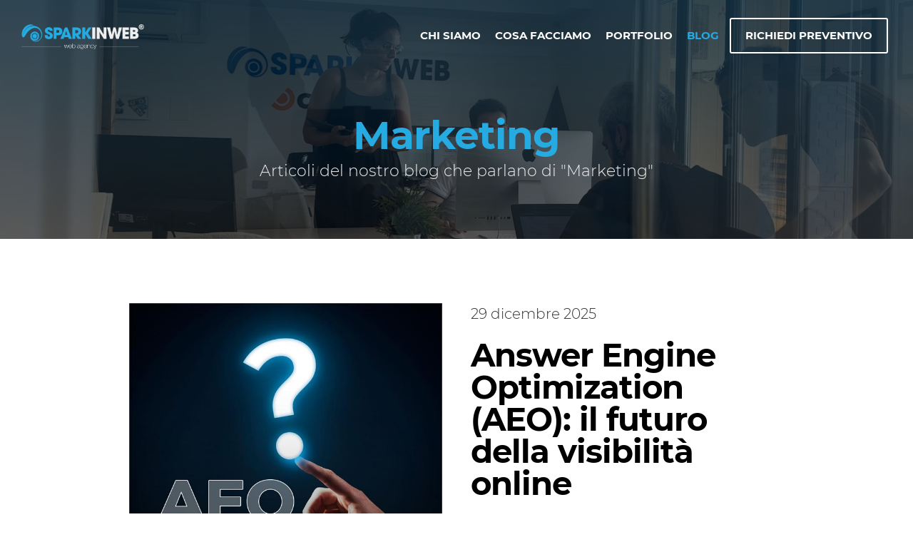

--- FILE ---
content_type: text/html; charset=utf-8
request_url: https://www.sparkinweb.com/blog/marketing/
body_size: 9591
content:


<!DOCTYPE html>

<html xmlns="http://www.w3.org/1999/xhtml" lang="it">
<head>
    <meta charset="utf-8">
    <meta name="viewport" content="width=device-width, initial-scale=1.0, maximum-scale=1">
    <link href="/favicon.ico" rel="shortcut icon" type="image/x-icon">
<script type="c285d59def3f8568cab816d4-text/javascript">
    window.dataLayer = window.dataLayer || [];
    function gtag() {
        dataLayer.push(arguments);
    }
    gtag("consent", "default", {
        ad_storage: "denied",
        analytics_storage: "denied",
        personalization_storage: "granted",
        wait_for_update: 2000 // milliseconds
    });
    gtag('set', 'url_passthrough', true);
    gtag("set", "ads_data_redaction", true);
    // Google Tag Manager
    (function(w, d, s, l, i) {
        w[l] = w[l] || [];
        w[l].push({
            'gtm.start': new Date().getTime(),
            event: 'gtm.js'
        });
        var f = d.getElementsByTagName(s)[0],
            j = d.createElement(s),
            dl = l != 'dataLayer' ? '&l=' + l : '';
        j.async = true;
        j.src =
            'https://www.googletagmanager.com/gtm.js?id=' + i + dl;
        f.parentNode.insertBefore(j, f);
    })(window, document, 'script', 'dataLayer', 'GTM-KW472B6'); 
</script>
    




   

    
 <title>Blog Marketing | SparkinWeb</title>



    <link rel="canonical" href="https://www.sparkinweb.com/blog/marketing/" />

    

	<meta property="og:image" content="https://www.sparkinweb.com/images/facebook.jpg" />

<link href="/css/global.css" rel="stylesheet">
<script src="/js/global.js" type="c285d59def3f8568cab816d4-text/javascript"></script>
<meta name="google-site-verification" content="cYsPfTbdqSZmHJCpf4AEY8eelyL1oht54mVIDc7H4kg" />
</head>
<body class="home">
<!-- Google Tag Manager (noscript) -->
<noscript><iframe src="https://www.googletagmanager.com/ns.html?id=GTM-KW472B6"
height="0" width="0" style="display:none;visibility:hidden"></iframe></noscript>
<!-- End Google Tag Manager (noscript) -->
    <form method="post" action="/blog/marketing/" id="form1">
<div class="aspNetHidden">
<input type="hidden" name="__VIEWSTATE" id="__VIEWSTATE" value="/[base64]/[base64]/[base64]/[base64]" />
</div>

        <header id="sticker" class="header transparent">
            <nav class="navbar container-fluid">
                <a class="navbar-brand" href="/">
                    <img src="/images/logo-home.png" class="logo-home" alt="SparkinWeb Web Agency" />
                    <img src="/images/logo.png" class="logo-normal" alt="SparkinWeb Web Agency" /></a>
                <button class="navbar-toggle pull-right" data-target="#navbar" data-toggle="collapse" type="button"><i class="fa fa-bars"></i></button>
                <div id="navbar" class="navbar-collapse collapse pull-right">
                    <ul class="nav navbar-nav">
					
						<li class="about ">
                            <a href="/agenzia-web/" class="dropdown-toggle link-padre">Chi siamo</span></a> <span class="aprisottomenu"><i class="fa fa-angle-down"></i></span>
                            <ul class="dropdown-menu sub-menu">
                                <li><a href="/agenzia-web/">L'agenzia</a></li>
                                <li><a href="/testimonianze/">Dicono di noi</a></li>
								
                            </ul>
                        </li>
						
						<!-- mega menu -->
						
						<li class="cosafacciamo dropdown dropdown-static">
							<a href="/soluzioni-web-per-aziende/" class="dropdown-toggle">Cosa Facciamo</a>
							<span class="aprisottomenu"><i class="fa fa-angle-down"></i></span>
							<div class="sf-mega mega-categories dropdown-menu">
								<div class="row divtable">
									<div class="divcell col-sm-6">
										<span class="h4"><a href="/realizzazione-siti-web-ad-hoc/">Realizzazione siti web</a></span>
										<ul>
											<li><a href="/realizzazione-siti-web-ad-hoc/">Realizzazione siti web ad-hoc</a></li>
											<li><a href="/realizzazione-sito-web-aziendale/">Realizzazione siti web aziendali</a></li>
											<li><a href="/realizzazione-sito-web-ecommerce/">Realizzazione siti web ecommerce</a></li>
											<li><a href="/realizzazione-web-app/">Web app: applicativi web</a></li>
										</ul>
									</div>
									<div class="divcell col-sm-6">
										<span class="h4"><a href="/strategie-di-marketing-online/">Marketing Online</a></span>
										<ul>
											<li><a href="/strategie-di-marketing-online/">Strategie di Marketing online</a></li>
											<li><a href="/email-marketing-automation/">Email marketing automation</a></li>
											<li><a href="/promozione-sui-motori-di-ricerca/">SEO e campagne Google PPC</a></li>
										</ul>
									</div> 
								</div>
							</div>
						</li>
						
						<!-- fine mega menu -->
					
					
                        
                        
                        <!--<li class="services ">
                            <a href="/realizzazione-siti-web-ad-hoc/" class="dropdown-toggle link-padre">Realizzazione siti web</a> <span class="aprisottomenu"><i class="fa fa-angle-down"></i></span>
                            <ul class="dropdown-menu sub-menu">
                                <li><a href="/realizzazione-siti-web-ad-hoc/">Realizzazione siti web ad-hoc</a></li>
								<li><a href="/realizzazione-sito-web-aziendale/">Realizzazione siti web aziendali</a></li>
								<li><a href="/realizzazione-sito-web-ecommerce/">Realizzazione siti web ecommerce</a></li>
                                
								<li><a href="/realizzazione-web-app/">Web app: applicativi web</a></li>
                            </ul>
                        </li>
						<li class="services ">
                            <a href="/strategie-di-marketing-online/" class="dropdown-toggle link-padre">Marketing Online</a> <span class="aprisottomenu"><i class="fa fa-angle-down"></i></span>
                            <ul class="dropdown-menu sub-menu">
                                <li><a href="/strategie-di-marketing-online/">Strategie di Marketing online</a></li>
								<li><a href="/email-marketing-automation/">Email marketing automation</a></li>
								<li><a href="/promozione-sui-motori-di-ricerca/">SEO e campagne Google PPC</a></li>
                            </ul>
                        </li>-->
						
						
						<li class="services ">
                            <a href="/portfolio-progetti/" class="dropdown-toggle link-padre">Portfolio</span></a> <span class="aprisottomenu"><i class="fa fa-angle-down"></i></span>
                            <ul class="dropdown-menu sub-menu">
                                <li><a href="/portfolio-progetti/">Siti web ad-hoc</a></li>
                                <li><a href="/sviluppo-applicazioni-web/">Web app</a></li>
								
                            </ul>
                        </li>

                        <li class="services active">
                            <a href="/blog/" class="dropdown-toggle link-padre">Blog</a> <span class="aprisottomenu"><i class="fa fa-angle-down"></i></span>
                            <ul class="dropdown-menu sub-menu">
                                <li><a href="/blog/email-marketing-1/">Email Marketing</a></li><li><a href="/blog/marketing/">Marketing</a></li><li><a href="/blog/seo/">SEO</a></li><li><a href="/blog/siti-ecommerce/">Siti e eCommerce</a></li>
								
                            </ul>
                        </li>

						
						
                        <li class="contacts "><a href="/web-agency-casatenovo/">Contatti</a></li>
                        <li class="quote"><a href="/preventivo-sito-web/">Richiedi preventivo</a></li>
						

						
                    </ul>
                </div>
            </nav>
        </header>
        
    <div class="wrapper">
        <div class="content no-all-paddings">
            <div class="title" >
                <div class="container">
                    <div class="row">
                        <div class="col-sm-12">
                            <div class="slide">
                                  

                                 <h1>Marketing</h1>
                                <h2>Articoli del nostro blog che parlano di "Marketing"</h2>

                                

                               
                            </div>
                        </div>
                    </div>
                </div>
            </div>
            <div class="block presentation promo-page blog-list">
                <div class="container">
                    <div class="row">
                        <div class="col-md-10 col-md-offset-1 col-sm-12">
						
						  <span id="ContentPlaceHolder1_dl"><span>


                              
								
                            <div class="row">
                                <div class="col-md-6 col-sm-4 col-xs-6">
                                	<div class="image"><a href="/post/answer-engine-optimization-aeo/"><img data-src="/upload/img/c/700x700-aeo-answer-engine-optimization.jpg" class="img-responsive lazy"></a></div> 	   
                                </div>
                               	<div class="col-md-6 col-sm-8 col-xs-12">
                                    <div class="text">
                                    	<h3>29 dicembre 2025</h3>
                                        <h2><a href="/post/answer-engine-optimization-aeo/">Answer Engine Optimization (AEO): il futuro della visibilità online</a></h2>
                                     <p>Con l’arrivo dell’intelligenza artificiale e degli assistenti vocali nella vita quotidiana di tutti noi, anche il modo di fare&nbsp;marketing&nbsp;e di fruire i contenuti sta cambiando sensibilmente.&nbsp;</p>
									 <a href="/post/answer-engine-optimization-aeo/" class="btn btn-default">Leggi di più</a>
                                    </div>
                                </div>
                            </div>
                            <hr class="row-line">

                            </span><span>


                              
								
                            <div class="row">
                                <div class="col-md-6 col-sm-4 col-xs-6">
                                	<div class="image"><a href="/post/kw-research/"><img data-src="/upload/img/c/700x700-KW-research.jpg" class="img-responsive lazy"></a></div> 	   
                                </div>
                               	<div class="col-md-6 col-sm-8 col-xs-12">
                                    <div class="text">
                                    	<h3>25 novembre 2025</h3>
                                        <h2><a href="/post/kw-research/">KW research: cos’è, come farla in modo efficace, quali strumenti usare</a></h2>
                                     <p>Nel mondo della comunicazione digitale c’è ancora chi crede che la creatività basti per&nbsp;<strong>ottenere visibilità online</strong>. In realtà, anche il marketing richiede metodo, analisi e strategia.</p>
									 <a href="/post/kw-research/" class="btn btn-default">Leggi di più</a>
                                    </div>
                                </div>
                            </div>
                            <hr class="row-line">

                            </span><span>


                              
								
                            <div class="row">
                                <div class="col-md-6 col-sm-4 col-xs-6">
                                	<div class="image"><a href="/post/chatbot-ai-sito-web-vantaggi-sparkinweb/"><img data-src="/upload/img/c/700x700-chatbot-ai.jpg" class="img-responsive lazy"></a></div> 	   
                                </div>
                               	<div class="col-md-6 col-sm-8 col-xs-12">
                                    <div class="text">
                                    	<h3>30 settembre 2025</h3>
                                        <h2><a href="/post/chatbot-ai-sito-web-vantaggi-sparkinweb/">Tutti i vantaggi che un chatbot AI offre al tuo sito web (e al tuo marketing)</a></h2>
                                     <p><a href="https://www.sparkinweb.com/web-agency-casatenovo/"><strong></strong></a>Se fino a poco tempo fa sembrava strano e macchinoso parlare con un assistente online, oggi è diventata la norma. Negli ultimi anni i&nbsp;chatbot basati su Intelligenza Artificiale (AI)&nbsp;si sono affermati come uno degli strumenti più efficaci per&nbsp;migliorare l’esperienza&nbsp;utente e&nbsp;potenziare le strategie di marketing digitale.</p>
									 <a href="/post/chatbot-ai-sito-web-vantaggi-sparkinweb/" class="btn btn-default">Leggi di più</a>
                                    </div>
                                </div>
                            </div>
                            <hr class="row-line">

                            </span><span>


                              
								
                            <div class="row">
                                <div class="col-md-6 col-sm-4 col-xs-6">
                                	<div class="image"><a href="/post/messy-middle-cos-e-quanto-influisce-sulle-conversioni/"><img data-src="/upload/img/c/700x700-messy-middle.jpg" class="img-responsive lazy"></a></div> 	   
                                </div>
                               	<div class="col-md-6 col-sm-8 col-xs-12">
                                    <div class="text">
                                    	<h3>18 agosto 2025</h3>
                                        <h2><a href="/post/messy-middle-cos-e-quanto-influisce-sulle-conversioni/">Messy Middle: cos’è e quanto influisce sulle conversioni?</a></h2>
                                     <p>Quando parliamo di strategie di marketing e web marketing uno degli aspetti fondamentali da considerare è il&nbsp;<strong>percorso che un utente compie prima di decidere di acquistare</strong>&nbsp;un prodotto o servizio.&nbsp;</p>
									 <a href="/post/messy-middle-cos-e-quanto-influisce-sulle-conversioni/" class="btn btn-default">Leggi di più</a>
                                    </div>
                                </div>
                            </div>
                            <hr class="row-line">

                            </span><span>


                              
								
                            <div class="row">
                                <div class="col-md-6 col-sm-4 col-xs-6">
                                	<div class="image"><a href="/post/marketing-sinestetico/"><img data-src="/upload/img/c/700x700-marketing-sinestetico-le-tecniche.jpg" class="img-responsive lazy"></a></div> 	   
                                </div>
                               	<div class="col-md-6 col-sm-8 col-xs-12">
                                    <div class="text">
                                    	<h3>25 luglio 2025</h3>
                                        <h2><a href="/post/marketing-sinestetico/">Marketing sinestetico: le tecniche neuroscientifiche che accendono il desiderio</a></h2>
                                     <p><em>Sai che sempre più aziende stanno utilizzando tecniche avanzate per catturare l'attenzione dei consumatori e incrementare, così, le vendite?</em>&nbsp;Una delle strategie più innovative e potenti è il&nbsp;<strong>marketing sinestetico</strong>, il quale sfrutta il potere della&nbsp;<strong>contaminazione sensoriale</strong>&nbsp;per influenzare il comportamento d'acquisto.</p>
									 <a href="/post/marketing-sinestetico/" class="btn btn-default">Leggi di più</a>
                                    </div>
                                </div>
                            </div>
                            <hr class="row-line">

                            </span><span>


                              
								
                            <div class="row">
                                <div class="col-md-6 col-sm-4 col-xs-6">
                                	<div class="image"><a href="/post/reverse-marketing/"><img data-src="/upload/img/c/700x700-reverse-marketing.jpg" class="img-responsive lazy"></a></div> 	   
                                </div>
                               	<div class="col-md-6 col-sm-8 col-xs-12">
                                    <div class="text">
                                    	<h3>15 aprile 2025</h3>
                                        <h2><a href="/post/reverse-marketing/">Reverse Marketing: attirare clienti senza inseguirli è davvero possibile?</a></h2>
                                     <p><em>Hai mai sentito parlare di reverse marketing?&nbsp;</em>Si tratta di un modo di fare “pubblicità” del tutto anticonvenzionale e che si distingue totalmente dal marketing tradizionale.</p>
									 <a href="/post/reverse-marketing/" class="btn btn-default">Leggi di più</a>
                                    </div>
                                </div>
                            </div>
                            <hr class="row-line">

                            </span><span>


                              
								
                            <div class="row">
                                <div class="col-md-6 col-sm-4 col-xs-6">
                                	<div class="image"><a href="/post/come-rispondere-alle-recensioni-negative/"><img data-src="/upload/img/c/700x700-rencesioni-negative.jpg" class="img-responsive lazy"></a></div> 	   
                                </div>
                               	<div class="col-md-6 col-sm-8 col-xs-12">
                                    <div class="text">
                                    	<h3>18 marzo 2025</h3>
                                        <h2><a href="/post/come-rispondere-alle-recensioni-negative/">Come rispondere alle recensioni negative? Ecco una mini guida</a></h2>
                                     <p><em>Ti è capitato di ricevere una recensione negativa online e di trovarti in difficoltà nel fornire una risposta efficace?</em></p>
<p>Purtroppo le recensioni negative sono inevitabili, ma imparare a gestirle e a rispondere nel modo più neutrale e diplomatico possibile può fare la differenza per la tua&nbsp;<em>brand reputation.</em></p>
									 <a href="/post/come-rispondere-alle-recensioni-negative/" class="btn btn-default">Leggi di più</a>
                                    </div>
                                </div>
                            </div>
                            <hr class="row-line">

                            </span><span>


                              
								
                            <div class="row">
                                <div class="col-md-6 col-sm-4 col-xs-6">
                                	<div class="image"><a href="/post/digital-footprint/"><img data-src="/upload/img/c/700x700-digital-footprint.jpg" class="img-responsive lazy"></a></div> 	   
                                </div>
                               	<div class="col-md-6 col-sm-8 col-xs-12">
                                    <div class="text">
                                    	<h3>07 gennaio 2025</h3>
                                        <h2><a href="/post/digital-footprint/">Digital footprint: cos’è e quanto è utile per il tuo web marketing?</a></h2>
                                     <p><em>Sai che ogni azione che compi sul web contribuisce a creare la tua personale "impronta digitale"?<br></em>Il&nbsp;<strong><em>digital footprint</em></strong>&nbsp;rappresenta l'insieme delle&nbsp;<strong>tracce digitali&nbsp;</strong>che lasci ogni volta che utilizzi internet.</p>
									 <a href="/post/digital-footprint/" class="btn btn-default">Leggi di più</a>
                                    </div>
                                </div>
                            </div>
                            <hr class="row-line">

                            </span><span>


                              
								
                            <div class="row">
                                <div class="col-md-6 col-sm-4 col-xs-6">
                                	<div class="image"><a href="/post/social-network-e-storytelling-quanto-conta-una-buona-storia/"><img data-src="/upload/img/c/700x700-social-network-storytelling.jpg" class="img-responsive lazy"></a></div> 	   
                                </div>
                               	<div class="col-md-6 col-sm-8 col-xs-12">
                                    <div class="text">
                                    	<h3>05 novembre 2024</h3>
                                        <h2><a href="/post/social-network-e-storytelling-quanto-conta-una-buona-storia/">Social Network e Storytelling: quanto conta una buona storia?</a></h2>
                                     <p><em>Come riescono alcune aziende a catturare l'attenzione del pubblico sui social media e a costruire relazioni durature con i loro follower?</em></p>
									 <a href="/post/social-network-e-storytelling-quanto-conta-una-buona-storia/" class="btn btn-default">Leggi di più</a>
                                    </div>
                                </div>
                            </div>
                            <hr class="row-line">

                            </span></span>
						
                		</div>
						
						
                	</div>
                   
                     <div class="row text-center">
                        <ul id="ContentPlaceHolder1_Paginazione" class="pagination solid"><li class="disabled"><a class="prev" href="#"><i class="fa fa-angle-left"></i></a></li><li class="active"><a href="?Pagina=1">1</a></li><li><a class="btn02" href="?Pagina=2">2</a></li><li><a class="btn02" href="?Pagina=3">3</a></li><li><a class="btn02" href="?Pagina=4">4</a></li><li><a class="btn02" href="?Pagina=5">5</a></li><li><a class="btn02" href="?Pagina=6">6</a></li><li><a class="btn02" href="?Pagina=7">7</a></li><li><a class="next" href="?Pagina=2"><i class="fa fa-angle-right"></i></a></li></ul>
                    </div>

                </div>
            </div>
           	<div class="grey-wave"></div> 
        </div>
    </div>
	

		
		
		
    
    

        <footer class="footer">
            <div class="footer-row">
                <div class="container">
                    <div class="row">
                        <div class="col-md-4 col-sm-6 col-xs-12">
                            <div class="widget widget-company">
                                <h4>Chi siamo</h4>
                                <p>Siamo una Web Agency specializzata nella <a href="/realizzazione-siti-web-ad-hoc/">realizzazione di siti web ad hoc</a>: supportiamo le aziende con una strategia web creata su misura, che parte dalla creazione del sito web ad-hoc e si sviluppa attraverso la consulenza web a 360°.</p>
                                <ul>
                                    <li class="facebook"><a target="_blank" rel="nofollow" href="https://www.facebook.com/sparkinweb"><i class="fa fa-facebook"></i></a></li>
                                    <li class="linkedin"><a target="_blank" rel="nofollow" href="https://www.linkedin.com/company/sparkinweb-srl"><i class="fa fa-linkedin"></i></a></li>
                                    <li class="youtube"><a target="_blank" rel="nofollow" href="https://www.youtube.com/channel/UCEnN1rSWbDFYJ3fJMGAz6jA"><i class="fa fa-youtube"></i></a></li>
                                    <li class="instagram"><a target="_blank" rel="nofollow" href="https://www.instagram.com/sparkinweb/"><i class="fa fa-instagram"></i></a></li>
                                </ul>
                            </div>
                        </div>
                        <div class="col-md-4 col-sm-6 col-xs-12">
                            <div class="widget widget-services">
                                <h4>Servizi</h4>
                                <ul>
									<li><a href="/realizzazione-sito-web-aziendale/">Realizzazione siti web per aziende</a></li>
                                    <li><a href="/realizzazione-sito-web-ecommerce/">Realizzazione siti web ecommerce</a></li>
									<li><a href="/realizzazione-siti-web-custom/">Realizzazione siti web custom</a></li>
									<li><a href="/realizzazione-siti-web-responsive/">Realizzazione siti web responsive</a></li>
									<li><a href="/promozione-sui-motori-di-ricerca/">Promozione sui motori di ricerca</a></li>
									<li><a href="/strategie-di-marketing-online/">Strategie di Marketing online</a></li>
									<li><a href="/sito-web-per-ristoranti/">Realizzazione sito web per ristoranti</a></li>
									<li><a href="/servizi-web/">Altri servizi</a></li>
									<li><a class="manualeclick" data-toggle="modal" data-target="#libri" >Manuale di Sopravvivenza</a>
                                </ul>
                            </div>
                        </div>
                        <div class="col-md-4 col-sm-6 col-xs-12">
                            <div class="widget widget-contacts">
                                <h4>Contatti</h4>
                                <h5>Indirizzo</h5>
                                <p>Via Generale Giuseppe Sirtori, 28<br /> 23880 Casatenovo (LC)</p>
                                <h5>Telefono</h5>
                                <a href="tel:+390399200025">+39 039 9200025</a>
                                <h5>Email</h5>
                                <a href="/cdn-cgi/l/email-protection#2a43444c456a595a4b584143445d4f4804494547"><span class="__cf_email__" data-cfemail="2940474f46695a59485b4240475e4c4b074a4644">[email&#160;protected]</span></a>
                            </div>
                        </div>
                    </div>
                </div>
            </div>
            <div class="footer-extra">
                <div class="container">
                    <div class="row">
                        <div class="col-md-12">
                            <p>Copyright © 2010 - 2026 SparkinWeb srl - P.IVA / C.F. 03406760136 / REA: LC 315838 / Capitale sociale: € 12.000,00 / SDI: M5UXCR1</p>
                            <a href="/faq/">FAQ</a> /  <a href="/dove-operiamo/">Dove operiamo</a> /  <a href="/privacy/">Privacy Policy</a> / <a data-link-cookie-policy  href="/cookie-policy/">Cookie Policy</a> <a href="#" data-edit-cookies>(Personalizza)</a>
                        </div>
                    </div>
                </div>
            </div>
        </footer>
		


    
<div class="aspNetHidden">

	<input type="hidden" name="__VIEWSTATEGENERATOR" id="__VIEWSTATEGENERATOR" value="5C9CE5AE" />
</div></form>
     <script data-cfasync="false" src="/cdn-cgi/scripts/5c5dd728/cloudflare-static/email-decode.min.js"></script><script type="c285d59def3f8568cab816d4-text/javascript">
        function CheckBoxRequired_ClientValidate(sender, e) {
            e.IsValid = jQuery(".AcceptedAgreement input:checkbox").is(':checked');
        }
    </script>
	
	
<script src="https://service.callraise.com/init.js" id="spkCallMe" data-widget="4af56b3e-e6b3-4e4c-9e38-e8af70f4d619" type="c285d59def3f8568cab816d4-text/javascript"></script>
<div id="spkCookie" data-register="false" data-lang="it"></div>
<script src="/cdn-cgi/scripts/7d0fa10a/cloudflare-static/rocket-loader.min.js" data-cf-settings="c285d59def3f8568cab816d4-|49" defer></script><script defer src="https://static.cloudflareinsights.com/beacon.min.js/vcd15cbe7772f49c399c6a5babf22c1241717689176015" integrity="sha512-ZpsOmlRQV6y907TI0dKBHq9Md29nnaEIPlkf84rnaERnq6zvWvPUqr2ft8M1aS28oN72PdrCzSjY4U6VaAw1EQ==" data-cf-beacon='{"version":"2024.11.0","token":"41d8744c2de142cbbdad12eeb8826f4e","r":1,"server_timing":{"name":{"cfCacheStatus":true,"cfEdge":true,"cfExtPri":true,"cfL4":true,"cfOrigin":true,"cfSpeedBrain":true},"location_startswith":null}}' crossorigin="anonymous"></script>
</body>
</html>